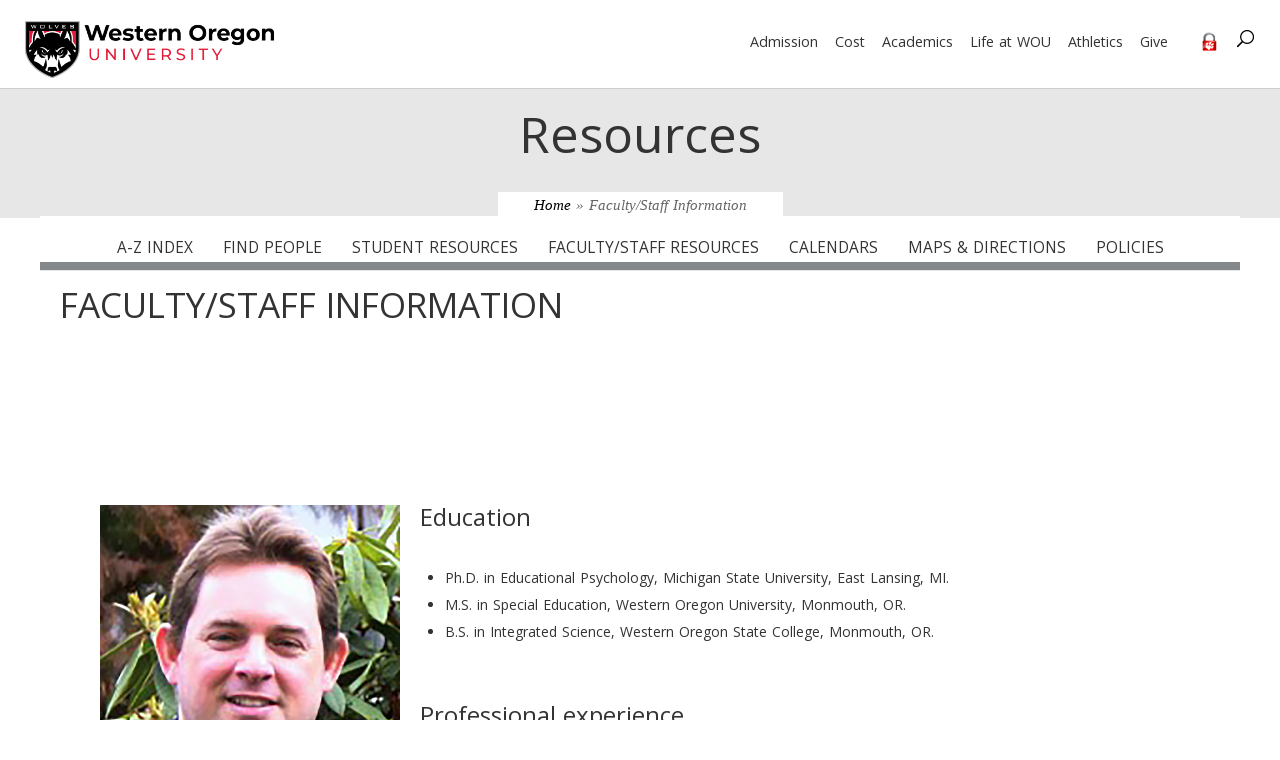

--- FILE ---
content_type: text/css
request_url: https://cdn.wou.edu/resources/wp-content/themes/westernoregon-test/assets/css/westernoregon.min.css?ver=0.9.10
body_size: 9655
content:
/*! WesternOregon - v0.9.7 - 2015-03-26
 * http://stamats.com/
 * Copyright (c) 2015; * Licensed GPLv2+ */

@import url(//fonts.googleapis.com/css?family=Open+Sans:400,700,800,600);.alignright{float:right}.alignleft{float:left}.aligncenter{margin:0 auto}.wp-caption.alignleft,blockquote.alignleft,img.alignleft{margin:.4211em 1.6842em 1.6842em 0}.wp-caption.alignright,blockquote.alignright,img.alignright{margin:.4211em 0 1.6842em 1.6842em}.wp-caption.aligncenter,blockquote.aligncenter,img.aligncenter{margin-top:.4211em;margin-bottom:1.6842em}.wp-caption.aligncenter,.wp-caption.alignleft,.wp-caption.alignright{margin-bottom:1.2632em}.gallery-caption{display:block;font-family:'Open Sans',sans-serif;font-size:12px;font-size:1.2rem;line-height:1.5;padding:.5em 0}body{background-color:#58595b}hr{color:#db0a29;height:8px}#globalHeader{width:100%;background-color:#f2f3f3;margin-bottom:-5px}#globalHeader h1{line-height:54px;text-align:center;text-transform:uppercase}#globalFooter{background-color:#000;min-height:350px;color:#fff;border-top:8px solid #db0a29}#mainContent{min-height:200px;padding:10px 20px}#content{margin-top:8px;background-color:#f2f3f3}.modContainer{border-top:8px solid #db0a29;margin:18px 0 0;padding:10px 0}.modContainer h3{color:#db0a29}.modContainer img{margin-bottom:6px}.modHighlight{border-top:8px solid #58595b;margin:18px 0 0;padding:10px 0}.modHighlight h3{color:#58595b}#heroImage{padding:0;overflow:hidden;align:center;text-align:center;height:330px}#heroImage img{margin:0 auto}#intHeader{background-color:#000;color:#fff;width:100%}#footLogo{margin:36px auto}.mobileBorder{border-top:8px solid #db0a29}.frontUnit{padding:24px 0;overflow:hidden}.frontUnit h3{color:#db0a29}.frontUnit p{margin-top:14px}/*.scaleImg img{width:100%;max-width:100%;height:auto}*/.evenspace i{margin:0 24px}.social{display:block;width:100%;text-align:justify;align:center;padding-bottom:24px}.social a{display:inline-block;margin:0 6px}.crumbs{padding-left:20px;text-transform:uppercase;color:#6e6e6e}.factInset{width:100%;min-height:165px;vertical-align:middle}.modTitle{width:100%;color:#fff;padding:5px;background-color:#000;border-top:3px solid #db0a29;text-indent:6px}.slider{overflow:hidden}.slider .sliderNav{display:block;width:100%;text-align:center}.slider .sliderNav .navwrap{position:absolute;margin-top:-50px}.slider .sliderNav a:link,.slider .sliderNav a:visited{line-height:40px;font-size:36px;display:block;background:#db0a29;color:#fff;text-decoration:none;padding:6px 3px}.intFoot{border-top:8px solid #db0a29}.attribName{color:#db0a29}.attribProgram{color:#6e6e6e;margin-bottom:60px}.sliderBorder img{border-bottom:8px solid #db0a29}.altBg{background-color:#dcdcdc}.setOut{margin:1em 0}.embedMargins,.richSlider{margin:2em 0}@media only screen and (min-width:1025px){.container-fixed{margin:0 auto;max-width:1024px}.container-fixed hr{margin:30px 0}#megaMenuNav{display:block}}.center{width:100%;text-align:center}.bigBlack{font-size:132px;line-height:136px;color:#000;font-weight:700}.medRed{font-size:46px;line-height:46px;color:#db0a29;font-weight:700}.medBlack{font-size:34px;line-height:37px;color:#000;font-weight:700}.msRed{font-size:34px;line-height:46px;color:#db0a29;font-weight:700}.smGray{font-size:16px;color:#58595b;font-weight:600}.smRed{font-size:16px;color:#db0a29;font-weight:600}.callout2frame{margin:50px 10px}.attribName{color:#db0a29!important;font-size:110%!important;margin-bottom:0;padding-bottom:0}.attribProgram{font-weight:700;margin-top:0;padding-top:0}.highlight{line-height:26px;color:#db0a29}.highlight a:link,.highlight a:visited{margin:0 8px;text-decoration:none}.listHighlight a:link,.listHighlight a:visited{color:#db0a29}body{font-family:'Open Sans',sans-serif;word-spacing:1px;font-weight:500}h1,h2,h3,h4,h5,h6{clear:left;font-family:'Open Sans',sans-serif}h1{font-size:21px;line-height:24px;text-transform:uppercase;font-weight:700}h2{font-family:'Open Sans',sans-serif;font-size:20px;font-weight:400;margin-top: 12px;text-transform:none;font-weight:400}h3{font-size:20px;color:#db0a29;font-weight:400}h4{color:#db0a29;font-size:16px}h5{color:#2f2b24;font-size:16px;font-weight: bold}a:link,a:visited{color:#020202;text-decoration:underline}a:hover{color:#db0a29}ol{padding-left:1.5em}ul{margin:0;padding-left:1.5em}li{margin:6px}p{font-size:14px;line-height:auto}#topNav{font-family:'Open Sans',sans-serif;font-weight:500;font-size:13px;margin-top:12px;text-transform:uppercase}#topNav ul{padding-left:10px}#topNav ul li{padding-left:0;display:inline-block;list-style:none;}#topNav ul li a:link,#topNav ul li a:visited{text-decoration:none;color:#58595b}#topNav ul li a:hover{color:#db0a29}#megaMenuNav{font-family:'Open Sans',sans-serif;font-weight:500;text-transform:uppercase}#megaMenuNav ul{position:relative;top:21px;width:100%;padding:0;margin:0;text-indent:0}#megaMenuNav ul li{float:left;list-style:none;text-align:center;text-indent:0;width:186px;margin:0;padding:0;display:inline-block}#megaMenuNav ul li ul.sub-menu{display:none}#megaMenuNav ul li :hover ul.sub-menu{display:block;width:930px;margin:0 15px}#megaMenuNav ul a,#megaMenuNav ul a:link,#megaMenuNav ul a:visited{text-decoration:none;color:#020202;padding-bottom:3px}#megaMenuNav ul a:hover{color:#db0a29;border-bottom:8px solid #db0a29}.hotDogMenu{background-color:#db0a29;text-transform:uppercase;height:36px;line-height:36px;width:100%;margin:0}.hotDogMenu a:hover,.hotDogMenu a:link,.hotDogMenu a:visited{color:#fff;text-decoration:none;font-size:14px;font-weight:700}.hotDogText{font-family:'Open Sans',sans-serif;font-weight:500}#intHeader{padding:5px}#intHeader a:link,#intHeader a:visited{color:#fff;text-decoration:none}#intHeader a:hover{color:#db0a29}#intHeader h1{padding-left:20px;text-indent:10px;font-size:21px;margin-bottom:10px}#intHeader p{margin-top:3px}@media only screen and (max-width:1024px){h2{font-size:16px}}#globalFooter ul{margin:35px 15px;border-left:3px solid #fff;padding:10px}#globalFooter ul li{list-style:none;font-family:'Open Sans',sans-serif}#globalFooter ul li a,#globalFooter ul li a:link,#globalFooter ul li a:visited{text-decoration:none;font-weight:500;color:#fff;text-transform:uppercase}#globalFooter ul li a:hover{color:#db0a29}#footLogo address,#footLogo p{text-align:center;font-size:10px;font-weight:400;margin:0;padding:0}#footLogo strong{margin:0;padding:0;line-height:100%}#footLogo .admissionShim{line-height:20px}.modContainer{color:#6e6e6e}.modContainer ul{padding-left:11px}.modContainer a:link,.modContainer a:visited{text-decoration:none;color:#000}.modContainer a:hover{color:#db0a29}.modContainer .widgettitle{text-indent:0;letter-spacing:1px;font-size:14px;color:#db0a29}.modHighlight .widgettitle{text-indent:0;letter-spacing:1px;font-size:14px;color:#58595b}#mainContent{padding-top:10px}#mainContent address,#mainContent ol,#mainContent p,#mainContent ul{color:#6e6e6e;font-size:100%}#mainContent p.smRed{font-size:16px;color:#db0a29;font-weight:600}#mainContent ul{margin-bottom:20px}#mainContent li{margin:0}#mainContent h2{margin-top:12px;text-transform:none;font-family:'Open Sans',sans-serif;font-size:20px;font-weight:400}#mainContent h3{margin-top:12px;text-transform:none;font-family:'Open Sans',sans-serif;font-size:20px;font-weight:400;color:#db0a29}#mainContent h4{margin-top:12px;text-transform:none;font-family:'Open Sans',sans-serif;font-size:16px;font-weight:400;color:#db0a29}#mainContent h5{margin-top:12px;text-transform:none;font-family:'Open Sans',sans-serif;font-size:16px;font-weight:bold;color:#2f2b24}#mainContent .intFoot h2,#mainContent .intFoot h3{text-transform:uppercase}#mainContent h5{font-weight:bold}#mainContent a:link,#mainContent a:visited{color:#db0a29}#mainContent a:hover{text-decoration:none}#mainContent h2.pageTitle{font-weight:800;font-size:28px}.intNavText{color:#db0a29;line-height:59px;font-size:18px;font-weight:400;text-transform:uppercase}.intNavText a:link,.intNavText a:visited{margin:0 8px 0 21px;text-decoration:none;color:#000}.intNavText a:hover{text-decoration:none;color:#db0a29}.intSidebar{margin-top:18px}.intSidebar ul.menu{display:block;width:100%;padding-left:0}.intSidebar ul.menu li{list-style-type:none;margin:0;padding:0}.intSidebar ul.menu li a:link,.intSidebar ul.menu li a:visited{line-height:26px;line-height:59px;font-size:18px;text-transform:uppercase;display:block;margin:0;text-indent:21px;width:100%;height:59px;text-decoration:none;font-weight:400;overflow:hidden;border-bottom:1px solid #6e6e6e;color:#db0a29;background-color:#dcdcdc}.intSidebar ul.menu li a:link a:link,.intSidebar ul.menu li a:link a:visited,.intSidebar ul.menu li a:visited a:link,.intSidebar ul.menu li a:visited a:visited{margin:0 8px 0 21px;text-decoration:none;color:#000}.intSidebar ul.menu li a:link a:hover,.intSidebar ul.menu li a:visited a:hover{text-decoration:none;color:#db0a29}.intSidebar ul.menu li a:hover{background-color:#db0a29;color:#fff;font-weight:700}.intSidebar ul.menu li:nth-child(2n) a:link,.intSidebar ul.menu li:nth-child(2n) a:visited{background-color:#e6e6e6}.intSidebar ul.menu li:nth-child(2n) a:hover{background-color:#db0a29}.intSidebar ul.menu li:last-child a{border:0}.intSidebar.intSidenav{margin-top:0;margin-bottom:0}.intSidenav+.intSidebar{margin-top:0!important}.intSideBar{min-height:265px}.quoteText{font-size:14px;font-family:'Open Sans',sans-serif;font-weight:600;margin:8px 16px}.sideAttrib{color:#db0a29;font-weight:600;font-size:100%;font-family:'Open Sans',sans-serif;text-align:right;margin-bottom:0}.sideAttribSub{margin-top:0;color:#000;font-weight:600;font-size:100%;font-family:'Open Sans',sans-serif;text-align:right}.richSlider{border-top:8px solid #db0a29;border-bottom:8px solid #db0a29}.richSlider div.attribName{color:#db0a29!important;font-size:110%!important;margin-bottom:0;padding-bottom:0}.richSlider div.attribProgram{color:#6e6e6e;margin-bottom:60px;font-weight:700;margin-top:0;padding-top:0}.intFoot h2{text-transform:uppercase}.crumbs{display:none}.crumbs a:link,.crumbs a:visited{color:#e6e6e6!important}.crumbs a:hover{color:#e6e6e6;text-decoration:underline}.subunit{margin:24px 24px 24px 0;font-size:14px;line-height:24x}.subunit i{margin:0 3px}#content h2.highlight{text-transform:none}.intContact{color:#db0a29!important;line-height:32px;vertical-align:top}.intContact i{margin:0 4px}.intContact a{vertical-align:top}.liteSocial,.liteSocial a:link,.liteSocial a:visited{color:#fff}.liteSocial a:hover{color:#db0a29}.darkSocial a:link,.darkSocial a:visited{color:#000}.darkSocial a:hover{color:#db0a29}.flipSocial a:link,.flipSocial a:visited{color:#db0a29;vertical-align:bottom}.flipSocial a:hover{color:#000}i.note{color:#db0a29!important}@media only screen and (min-width:1025px){h1{font-size:34px;line-height:auto}#globalFooter a{font-weight:400;font-size:10px}#intHeader h1{font-size:34px;line-height:auto}.crumbs{display:inline}}button,input[type=submit]{border-radius:0;border:0;background-color:#000;color:#fff;text-transform:uppercase;margin:10px 0;padding:3px 10px}button :hover,input[type=submit] :hover{background-color:#db0a29}#content .gform_wrapper .req-program select{font-size:1em}#content .gform_wrapper .gform_footer{margin:inherit;padding:inherit}#content .gform_wrapper input.medium{font-size:1em}#content .gform_wrapper input.medium,input[type=text]{width:100%;background-color:#fff;border:0;color:#58595b;margin:10px 0;padding:3px}select{width:100%;border:0;background-color:#fff;color:#58595b;margin:10px 0}#globalHeader button{float:right;margin:8px 0 0;padding:0;background-color:transparent;color:#db0a29}#globalHeader button :hover{background-color:transparent}.transButton{color:#db0a29;background:0 0;border:none!important;float:right;text-align:right;font-size:24px;width:28px}#searchInputBox{width:270px;border:1px solid #58595b;display:none}.form-item{position:relative;min-width:28px;width:0;height:26px;float:right;overflow:hidden;-webkit-transition:width .3s;-moz-transition:width .3s;-ms-transition:width .3s;-o-transition:width .3s;transition:width .3s;background-color:transparent;margin:0 13px 0 0}.form-item-open{width:100%}.gfield_label{position:absolute;left:-10000px;top:auto;width:1px;height:1px;overflow:hidden}@media only screen and (min-width:1025px){.transButton{text-align:right;align:right;margin-right:25px}}

a, a:link, a:visited, #mainContent a {
      color: #db0a29;
}
h3 a, h3 a:link, h3 a:visited {
    text-decoration: none;
}
h3 a:hover {
    text-decoration: underline;
}

.wou-red-bar {
     border-top: 8px solid #db0a29;
     width:100%;
     height:0;
}
.intSidebar .wou-red-bar {
    float:left;
}

h1 a, h1 a:link, h1 a:visited {
    text-decoration: none;
    color:#000;
}

#auto-sidebar { width: 300px; font-size:1.0em; text-transform:uppercase; border-bottom: 8px solid #db0a29; }
#auto-sidebar a:link, #auto-sidebar a:visited {text-decoration: none;}
#auto-sidebar ul {list-style: none; margin:0; padding:0; }
#auto-sidebar li {list-style: none; margin:0; padding:0; }
#auto-sidebar a { padding:10px 10px 10px 20px; display:block; border-bottom:1px solid #333333; background-color:#e7e7e7; color:#db0a29; }
#auto-sidebar a.odd:hover, #auto-sidebar a:hover { background-color: #db0a29; color:#FFFFFF; font-weight: normal;}
#auto-sidebar ul ul a { padding-left:40px;}
#auto-sidebar ul ul ul a { padding-left:60px;}
#auto-sidebar ul ul ul ul a { padding-left:80px;}
#auto-sidebar ul ul ul ul ul a { padding-left:100px;}
#auto-sidebar ul ul ul ul ul ul a { padding-left:120px;}
#auto-sidebar ul ul ul ul ul ul ul a { padding-left:140px;}
#auto-sidebar ul ul ul ul ul ul ul ul a { padding-left:160px;}
#auto-sidebar ul ul ul ul ul ul ul ul ul a { padding-left:180px;}
#auto-sidebar ul ul ul ul ul ul ul ul ul ul a { padding-left:200px;}
#auto-sidebar a.odd {background-color:#dcdddd ; }
#auto-sidebar li.wou-menu-active-page>a { 
/*    background-image: url('../../images/wou-black-square.jpg');
    background-repeat: repeat-y;
    background-position-y: 0;
    background-position-x: 0;*/
    background-color: #db0a29; color:#FFFFFF; font-weight: normal;
}

#intHeader h1 {
    color:white;
}
#globalHeader {
    margin-bottom: -18px;
}
#globalHeader .ubermenu-skin-none {
    font-size:1.1em;
}
#globalHeader .ubermenu-main .ubermenu-submenu-drop.ubermenu-submenu-align-full_width {
  width: 1024px;
  margin-left: -32px;
  padding-bottom:15px;
}
#globalHeader .ubermenu .ubermenu-item-type-column>.ubermenu-submenu-type-stack {
    border-right: 1px solid #db0a29;
}
#globalHeader .ubermenu.ubermenu-mobile .ubermenu-item-type-column>.ubermenu-submenu-type-stack {
    border-right:none;
}
#globalHeader .ubermenu .ubermenu-item-type-column:last-child>.ubermenu-submenu-type-stack {
    border-right:none;
}

#menu-top-navigation ul.sub-menu {
    position: absolute;
    z-index: 11;
    background-color:#E4E4E4;
    padding:4px;
}
#menu-top-navigation ul.sub-menu li  {
    width:100%;
}
.ubermenu .ubermenu-item-type-column>.ubermenu-submenu-type-stack {
    margin-top:10px;
}
search-content {
    background-color:#f2f3f3;
}

.menu {
    font-size:1.1em;
}

.intNavText a:link, .intNavText a:visited {   color: #db0a29; }
.intNavText a:hover {  color: #000000; }
.subunit { margin-left: 24px; }

body.home .modContainer {
  padding-top: 0;
  padding-left: 6px;
}
body.home .modContainer h2 {
  font-size: 1.3em;
  font-weight: normal;
  letter-spacing: normal;
  margin-top: 15px;
}
body.home .subunit {
    margin-left: 5px;
}
body.page-template-pay-per-click-landing .col-md-4 > div, 
body.page-template-pay-per-click-thanks .col-md-4 > div 
{
      border-bottom: 8px solid #db0a29;
      border-top: none;
      margin-bottom: 20px;
}
body.page-template-pay-per-click-landing .col-md-4 > div:last-of-type, 
body.page-template-pay-per-click-thanks .col-md-4 > div:last-of-type
{ 
    border:none; 
}
body.page-template-pay-per-click-thanks .col-md-4 .wou-statistical-callout {
    border:none;
}
body.no-nav #globalHeader {padding-top:26px;}
body.no-nav h1 { padding-top: .5em; padding-bottom: .5em; }
body.no-nav #heroImage {border-top: solid 7px #84888b; }


body.error404 #mainContent {
      background-color: rgb(242, 243, 243);
}

#mainContent .contact-us-1 h2, #mainContent .contact-us-2 h2  {
    font-size:28px;
    margin-bottom: 1em;
    display:block;
    color:black;
}

h2.widgettitle {
  color: black;
}
#globalFooter ul {
    padding-top:0;
    padding-bottom:0;
}
.evenspace.liteSocial i { margin:0 15px;}
i.fa-facebook-f.fa-3x { width:50px; }
#globalFooter ul li {text-align:left; }
.subunit i {margin:0 8px;}
.textwidget .subunit i {margin: 0 4px;}
#intHeader h1 {text-indent: 0;}
.modHighlight h2.widgettitle {
  color: black;
}

body.page-template-pay-per-click-landing h2 {
    padding-top: 12px;
}
body.page-template-pay-per-click-thanks .col-md-4>div:first-child {
    border-top:none;
}



.header_1, #insideContent.header_1, #insideContent.header_2, #insideContent p.header_1, #insideContent p.header_2, #insideContent.header_1_underline, #insideContent.header_2_underline, #insideContent p.header_1_underline, #insideContent p.header_2_underline, h1 {
    font-size: 22px;
	line-height:24px;
    font-weight: bold;
    color:#2F2B24;
    margin: 10px 0px 0px 0px;
	padding: 0px 0px 5px 0px;
    display: block;
	border: none;
	text-align:left;
	text-decoration:none;
}

#insideContent .header_1 a, #insideContent .header_2 a, #insideContent .header_1 a:link, #insideContent .header_2 a:link, #insideContent .header_1_underline a, #insideContent.header_2_underline a, #insideContent .header_1_underline a:link, #insideContent .header_2_underline a:link, h1 {
    font-size: 22px;
	line-height:24px;
    font-weight: bold;
    color:#2F2B24;
	text-decoration:none;
}

.header_3, #insideContent.header_3 {
    font-size: 22px;
	line-height:24px;
    font-weight: bold;
    color:#2F2B24;
    margin: 10px 0px 0px 0px;
	padding: 0px 0px 5px 0px;
    display: block;
	border: none;
	text-decoration:none;
}
.header_1, #content.header_1 {
    font-size: 22px;
	line-height:24px;
    font-weight: bold;
    color:#2F2B24;
    margin: 10px 0px 0px 0px;
	padding: 0px 0px 5px 0px;
    display: block;
	border: none;
	text-align:left;
	text-decoration:none;
}

.sub_head_1, #content.sub_head_1 {
    font-family: Arial, Helvetica, sans-serif;
    font-size: 16px;
    line-height:20px;
    font-weight: bold;
    color: #A60000; 
	margin: 0px 0px 0px 0px;
	padding: 0px 0px 0px 0px;
	border: none;
	text-align:left;
	text-decoration:none;
	display:block;
}
.header_1, #content.header_1 {
    font-size: 22px;
	line-height:24px;
    font-weight: bold;
    color:#2F2B24;
    margin: 10px 0px 0px 0px;
	padding: 0px 0px 5px 0px;
    display: block;
	border: none;
	text-align:left;
	text-decoration:none;
}

.sub_head_1, #content.sub_head_1 {
    font-family: Arial, Helvetica, sans-serif;
    font-size: 16px;
    line-height:20px;
    font-weight: bold;
    color: #A60000;
	margin: 0px 0px 0px 0px;
	padding: 0px 0px 0px 0px;
	border: none;
	text-align:left;
	text-decoration:none;
	display:block;
}

/** ubermenu grey bar mouse-hover fix */
#globalHeader .ubermenu-submenu-type-mega {
  background-color: initial;
  background-image: url('243x243x242.gif');
  background-repeat: repeat-x;
  background-position: 0 7px;
  margin-top: -7px;
  padding-top: 7px;
}

body.search h2 {
    font-size: 22px;
}

td,th{padding:5px;}

.ffs-sep {
	border-top:6px solid #db0a29;
	margin:20px 0 5px 0;
}
.tablepress .sorting:hover, .tablepress .sorting_asc, .tablepress .sorting_desc {
	background-color:#B1B1B1;
}
.tablepress tfoot th, .tablepress thead th {
	background-color:#444444;
}

@media print {
    body { background:white; color:black; margin:0 }
    #topNav {
	display: none !important;
    }
    nav {display: none !important; }
}


/** Added by client Request 4/17/15 -jks **/
#tinymce {background-color: #FFF; }
nav.ubermenu-skin-none .ubermenu-item-level-0:hover > .ubermenu-target {
    color: #db0a29;
    -webkit-box-shadow: 0 7px 0 #db0a29;
    -moz-box-shadow: 0 7px 0 #db0a29;
    box-shadow: 0 7px 0 #db0a29;
  }
  
  
/** Added from styles.css **/
#mainContent h2,#mainContent h3,#mainContent h4,#mainContent h5,h1,h2,h3,h4,h5{margin-bottom:0}#fixedfooter a,#splash h2,#topNav,.menu-header{text-transform:uppercase}#intHeader,.container-fixed,.ubermenu-main,.ubermenu-main .ubermenu-nav{max-width:1200px}#content,#tinymce,body{background-color:#FFF}#mainContent a:link,#mainContent h1 a,#mainContent h1 a:link,#mainContent h2 a,#mainContent h5 a,#mainContent h5 a:link{color:#2f2b24;text-decoration:underline}#mainContent h1 a:hover,#mainContent h2 a:hover,#mainContent h3 a:hover,#mainContent h4 a:hover,#mainContent h5 a:hover{text-decoration:none}#mainContent h1 a:visited,#mainContent h2 a:visited,#mainContent h5 a:visited{color:#2f2b24}#insideContent .header_1 a,#insideContent .header_1 a:link,#insideContent .header_1_underline a,#insideContent .header_1_underline a:link,#insideContent .header_2 a,#insideContent .header_2 a:link,#insideContent .header_2_underline a:link,#insideContent.header_2_underline a,h1{font-size:50px;line-height:48px;font-weight:400}.homepage2 h1 a:visited{color:#fff}#mainContent{padding:0 20px}#mainContent h2{font-size:30px;font-weight:400}#mainContent h3{color:#db0a29;font-family:garomond}#mainContent h3 a,#mainContent h3 a:link{color:#db0a29;text-decoration:underline}#mainContent h3 a:hover,a:hover{text-decoration:none}#mainContent h4{color:#db0a29;font-size:16px}#mainContent h5{color:#2f2b24;font-size:16px;font-weight:700}h2{font-size:30px;line-height:1.5}.frontUnit p,p{line-height:auto}.frontUnit p{font-size:14px}#mainContent li{margin:0 0 5px 15px}#globalHeader{margin:0 auto -8px;background-color:#fff;min-height:82px}#topNav ul{padding-top:8px}.leftfooter ul,.rightfooter ul{padding:20px;min-height:60px;width:100%}#topNav ul li a:link,#topNav ul li a:visited{color:#333}#topNav ul li a:hover{color:#db0a29}#fixedfooter{position:fixed;bottom:0;width:100%;z-index:2;box-shadow:1px 1px 15px rgba(40,40,40,.55)}#fixedfooter a{font-size:18px;text-decoration:none;font-weight:700}#footLogo{margin:16px auto}.leftfooter ul{float:left;background:#e7e7e7}.rightfooter ul{float:right;background:#db0a29;text-align:center}#footLogo address,#footLogo p{font-size:13px}.leftfooter a{color:#2A2A2A}.leftfooter a:hover{color:#db0a29}.rightfooter a{color:#fff}.rightfooter a:hover{color:#000}.leftfooter ul li,.rightfooter ul li{display:inline}#fixedfooter .col-lg-1,.col-lg-10,.col-lg-11,.col-lg-12,.col-lg-2,.col-lg-3,.col-lg-4,.col-lg-5,.col-lg-6,.col-lg-7,.col-lg-8,.col-lg-9,.col-md-1,.col-md-10,.col-md-11,.col-md-12,.col-md-2,.col-md-3,.col-md-4,.col-md-5,.col-md-6,.col-md-7,.col-md-8,.col-md-9,.col-sm-1,.col-sm-10,.col-sm-11,.col-sm-12,.col-sm-2,.col-sm-3,.col-sm-4,.col-sm-5,.col-sm-6,.col-sm-7,.col-sm-8,.col-sm-9,.col-xs-1,.col-xs-10,.col-xs-11,.col-xs-12,.col-xs-2,.col-xs-3,.col-xs-4,.col-xs-5,.col-xs-6,.col-xs-7,.col-xs-8,.col-xs-9{padding:0}#megaMenuNav ul a,#megaMenuNav ul a:link,#megaMenuNav ul a:visited{color:#e7e7e7}#megaMenuNav ul a:hover{color:#FFF}#heroImage{border-top:8px solid #575759;height:auto;border-bottom:6px solid #db0a29;margin-bottom:-7px}#heroImage img{width:100%;vertical-align:middle}#megaMenuNav{margin:0 auto;background:#626262;width:100%}#megaMenuNav ul li{padding:0 20px;width:auto;border-right:1px solid;float:none}#megaMenuNav ul li:last-child{border-right:none}#globalHeader .headerTitle a{color:#db0a29;text-decoration:none}#globalFooter{background-color:#1f1f1f;min-height:250px}.orange{background-color:#EB711A;padding:35px;margin:30px 10px;color:#FFF;min-height:181px}.blue a,.blue a:link,.green a,.green a:link,.orange a,.orange a:link{color:#FFF;text-decoration:none}.blue h1,.green h1,.orange h1{font-size:2.75em;line-height:1em;font-weight:100;margin:0}.blue,.green{padding:35px;margin:30px 10px;color:#FFF;min-height:181px}.blue p,.green p,.orange p{font-size:1.25em}.blue{background-color:#39a2a6}.green{background-color:#6b9f4a}.ubermenu,.ubermenu-skin-none .ubermenu-item-level-0:hover>.ubermenu-target,.ubermenu-skin-none .ubermenu-item-level-0>.ubermenu-active{background-color:#1f1f1f}.date_month{font-size:11px;margin-bottom:-20px;padding-right:10px}.date_number{font-size:3em;line-height:.8em;font-weight:300;color:#818181}.date_to{font-size:11px;display:block;padding-top:0;padding-right:10px;margin:-3px 0}.upcoming_events{margin-top:10px}.upcoming_events h2{padding:0;margin:0;color:#d0112b;font-size:1.2em;font-weight:500}.upcoming_events p{margin:0}.upcoming_events hr{border:1px solid #d9d9d9;opacity:.2;filter:alpha(opacity=20)}.homepageRedLine{border-top:solid #db0a29 6px;margin-top:-7px}.homepageArrow .resp-tab-content{margin-top:-20px}.instagram-pics{width:100px;list-style:none;padding:0;display:inline}.instagram-pics a,.instagram-pics img{display:block;width:80px;float:left;padding:0 5px 5px 0}.instagram-pics ul{display:inline!important}.homepageRedLine .widgettitle{font-size:1.25em;color:#db0a29;text-transform:uppercase}.resp-vtabs .resp-tab-content{border:none;margin-top:-5px;padding-top:0}.resp-vtabs .resp-tab-content h1{margin-top:0}.homepage .resp-tab-content{border:none;padding-left:0}.homepage-tabs p{margin-top:0;padding:0;line-height:auto}.homepage-tabs h3{margin-bottom:0}.homepage-tabs .srr-wrap{margin-top:20px}.srr-wrap .srr-meta,.srr-wrap .srr-title{font-weight:700;line-height:120%}.ubermenu-skin-none .ubermenu-nav{max-width:1200px;width:1200px;margin:0}.ubermenu-skin-none .ubermenu-item-level-0>.ubermenu-target{color:#e7e7e7;background-color:#1f1f1f}#globalHeader .ubermenu-main .ubermenu-submenu-drop.ubermenu-submenu-align-full_width{width:1200px;margin-left:0}.ubermenu-skin-none .ubermenu-item-level-0.ubermenu-current-menu-ancestor>.ubermenu-target,.ubermenu-skin-none .ubermenu-item-level-0.ubermenu-current-menu-item>.ubermenu-target,.ubermenu-skin-none .ubermenu-item-level-0.ubermenu-current-menu-parent>.ubermenu-target{color:#db0a29}.ubermenu .ubermenu-submenu .ubermenu-column-auto{width:33%}.ubermenu-skin-none .ubermenu-item-level-0.ubermenu-active>.ubermenu-target,.ubermenu-skin-none .ubermenu-item-level-0:hover>.ubermenu-target{background:#1f1f1f;color:#db0a29}.ubermenu-items-align-center{text-align:left}#intHeader,#intHeader h1,#topNav .menu,.crumbs,.wou-statistical-callout line-style-C .line1,.wou-statistical-callout line-style-C .line2{text-align:center}#menu-top-navigation ul.sub-menu{background-color:#000;font-size:.95em;line-height:.7em;width:200px}.sub_left_menu #auto-sidebar li{padding-left:20px}#globalHeader .ubermenu-skin-none{font-size:.9em}#globalHeader .ubermenu-skin-none hr{border-color:#bbb;margin:5px 0}.searchIcon{float:right;padding:20px 50px 0 0}.wpb_button,.wpb_content_element,ul.wpb_thumbnails-fluid>li{margin-bottom:0}#tf-stat-12320 h3{display:none}.statistics .stat{margin-top:-20px;line-height:.9}.stat .fa{margin-top:30px}.stat .count-title{line-height:1.4em}.menu-header{color:#444;font-size:20px;font-weight:700}.menu-header-gray,.menu-header-gray a{color:#444;font-size:20px;font-weight:700;text-decoration:none}.menu-header-gray a:hover{color:#db0a29}.menu-header-gray-lt,.menu-header-gray-lt a{color:#444;font-size:20px;font-weight:400;text-decoration:none;line-height:25px}.menu-header-gray-lt a:hover{color:#db0a29}.menu-header-red,.menu-header-red a{color:#db0a29;font-size:20px;font-weight:700;text-decoration:none}.menu-header-red a:hover{color:#444}.menu-header-red-lt,.menu-header-red-lt a{color:#db0a29;font-size:20px;font-weight:400;text-decoration:none}.menu-header-red-lt a:hover{color:#444}#globalHeader .row{border-bottom:#333 solid 5px;min-height:80px}#topNav .menu{font-size:19px}.menu{font-size:13px}#mainContent .menu-header-gray a,#mainContent .menu-header-gray a:link{color:#444;text-decoration:none}iframe #twitter-widget-0{width:100%}.interior_with_sidebar .col-md-8{width:73%}.interior_with_sidebar .col-md-4{width:27%}#auto-sidebar{width:100%}#intHeader{background-color:#626262;padding:20px 10px 0;min-height:135px;margin:8px auto 0}#intHeader h1{padding-left:20px;font-size:35px;margin-bottom:10px;line-height:32px}.crumbs{color:#fff;font-style:italic;border-bottom:dotted 1px #878787;padding:0 20px;text-transform:none}.ubermenu-skin-none .ubermenu-submenu.ubermenu-submenu-drop{border:none}.ubermenu .ubermenu-item .ubermenu-submenu-drop{top:55px!important}#globalHeader .ubermenu-submenu-type-mega{background-color:initial;background-image:url(images/243x243x242.gif);background-position:0 7px;background-repeat:repeat-x;margin-top:-7px;padding-top:7px;opacity:.95;filter:alpha(opacity=95)}.two-links,.two-links a{text-decoration:none;color:#333}.container-fixed hr{margin:7px 0}hr{border-color:#5D5D5D}.resp-tabs-container[style]{width:none!important}.homepage-wou .col-md-8{width:60%}.homepage-wou .col-md-4{width:40%;min-height:439px}.homepage-wou .col-md-8 .frontUnit{padding:24px 0 0}.altBg{background-color:#e7e7e7}.homepage_gray_btn{color:#e7e7e7;text-decoration:none}#mainContent .homepage_gray_btn a,.homepage_gray_btn a{width:170px;height:35px;background-color:#5c5c5e;text-align:center;cursor:pointer;border-radius:.125em;display:table;float:right;font-size:1.2em;padding:6px 0 0;margin:25px 0 10px 30px;color:#e7e7e7;text-decoration:none}.homepage_gray_btn:hover{background-color:grey}.modContainer a:link,.modContainer a:visited{color:#db0a29}.modContainer a:hover{color:#2f2b24}#globalFooter ul{margin:35px 0}#mainContent ul li ul{margin-bottom:0}.resp-vtabs .resp-tabs-container{padding:0 0 0 25px}.info-box-row .ffs-info-box .infobox-text{text-align:left!important}#mainContent .ffs-bs .btn-primary a,.ffs-bs .btn-primary a:link{color:#FFF}.ffs-bs .btn-primary{background:#7d7d7d;background-image:-webkit-linear-gradient(top,#7d7d7d,#454545);background-image:-moz-linear-gradient(top,#7d7d7d,#454545);background-image:-ms-linear-gradient(top,#7d7d7d,#454545);background-image:-o-linear-gradient(top,#7d7d7d,#454545);background-image:linear-gradient(to bottom,#7d7d7d,#454545);-webkit-border-radius:3;-moz-border-radius:3;border-radius:3px;color:#fff!important;text-decoration:none}.ffs-bs .btn-primary:hover{background:#919191;background-image:-webkit-linear-gradient(top,#919191,#5e5e5e);background-image:-moz-linear-gradient(top,#919191,#5e5e5e);background-image:-ms-linear-gradient(top,#919191,#5e5e5e);background-image:-o-linear-gradient(top,#919191,#5e5e5e);background-image:linear-gradient(to bottom,#919191,#5e5e5e);text-decoration:none}button,input[type=submit]:hover{background-color:#323232}.contact .frontUnit{padding-top:0}.container-fixed .contact{display:block;padding:0 25px}#mainContent span.bracket:before{content:'['}#mainContent .colored-blocks,#mainContent span.bracket:after{content:']'}.vcontainer{position:relative;width:100%;height:auto}.video,.youtube-player{height:100%;width:100%}.video{position:absolute;top:0;left:0}.video_links{margin-top:-40px;margin-bottom:20px}.homepage .youtube-player{margin-top:-35px}.youtube-container{display:block;margin:20px auto;width:100%}.youtube-player{padding-bottom:56.25%;overflow:hidden;position:relative;cursor:hand;cursor:pointer;display:block}img.youtube-thumb{bottom:0;display:block;left:0;margin:-65px 0 0 -36px;max-width:100%;width:100%;position:absolute;right:0;top:0;height:auto}div.play-button{height:72px;width:72px;left:50%;top:50%;margin-left:-50px;margin-top:-36px;position:absolute;background:url(//i.imgur.com/TxzC70f.png) no-repeat}#map_canvas,#wrapper,.gfield_label{position:relative}#youtube-iframe{width:100%;height:100%;position:absolute;top:0;left:0}.lwcw ul li{list-style:none;margin-left:0;clear:both;padding-top:15px}.lwcw ul{padding-left:0;margin-top:-20px}.date_number{display:inline;float:left}.date_month{padding-top:7px;display:inline}.lwcw img{float:left;margin:0 10px 0 5px;width:80px!important;height:80px!important}.lw_events_title a{color:#d0112b;font-size:1.2em;font-weight:500}.lw_events_until,.lw_events_until_alumni{clear:left;font-size:11px;line-height:11px;float:left}.lw_events_until{width:60px;margin-top:-45px}.lw_events_until_alumni{width:40px;margin-top:-70px}.lw_events_title_colorBG a{color:#000;font-size:20px}#splashPage,.gform_wrapper .description_above .gfield_description{font-size:14px}.lw_events_header_date,.lw_events_header_date_colorBG{color:#000}.lw_events_summary_with_pic{padding-left:143px}.splashImage{width:100%;height:350px;background-size:cover;background-position:50% 50%}.intContentHead img{float:left;max-width:300px;margin:0 20px 20px 0}.profileimage img{float:left}.wp-caption.alignleft.profilephotos,blockquote.alignleft.profilephotos,img.alignleft.profilephotos{margin:0 10px 0 0;width:75px;height:75px}.profileheader{padding-bottom:15px}.profilebox{border-bottom:1px solid #CCC;padding:30px}#content .gform_wrapper input.medium,input[type=text],select{border:1px solid #d9d9d9;background-color:#f1f1f1}div#facstaff-search-col-fname.col-md-3{padding-bottom:7px}div#facstaff-list-notfound{padding-top:10px}select{padding:3px}.gfield_label{left:auto;top:auto;width:auto;height:auto;overflow:visible}#mainContent .red_section_header h2{color:#db0a29;font-weight:700;background:#e7e7e7;margin-top:20px!important;padding:7px!important}.gform_wrapper h3.gform_title{font-weight:700!important}#content .gform_wrapper input.medium,input[type=text]{margin:0;padding:3px}.gform_wrapper .top_label .gfield_label{margin:15px 0 0}body .gform_wrapper .top_label div.ginput_container{margin-top:0}.gform_wrapper .field_sublabel_above .ginput_complex.ginput_container label,.gform_wrapper .field_sublabel_above div[class*=gfield_time_].ginput_container label{font-size:12px}.gform_center{align-content:center;text-align:center}@media only screen and (min-width:641px){.gform_wrapper .top_label li.gfield.gf_left_half,.gform_wrapper .top_label li.gfield.gf_right_half{display:inline-block;vertical-align:top;width:50%;padding-right:16px;float:none}}#form-wrapper.ui-tabs-left .ui-tabs-nav{display:none}.site-main{margin:0 auto;max-width:1200px;padding:25px}article{border-bottom:solid #e7e7e7 1px;padding:20px 0}li .cat-item{display:block}.grow,.shrink{display:inline-block;box-shadow:0 0 1px transparent}.ffs-tabbed-nav{margin:0}#ffs-tabbed-1.ffs-tabbed-nav h2.resp-accordion.resp-tab-active{background:#676767!important}#ffs-tabbed-1.resp-vtabs .resp-tabs-list li:hover,#ffs-tabbed-1.resp-vtabs li.resp-tab-active{border-left-color:#DB0A29!important}.grow{-webkit-transition-duration:.3s;transition-duration:.3s;-webkit-transition-property:transform;transition-property:transform;-webkit-transform:translateZ(0);transform:translateZ(0)}.grow:active,.grow:focus,.grow:hover{-webkit-transform:scale(1.1);transform:scale(1.1)}.shrink{-webkit-transition-duration:.3s;transition-duration:.3s;-webkit-transition-property:transform;transition-property:transform;-webkit-transform:translateZ(0);transform:translateZ(0)}.shrink:active,.shrink:focus,.shrink:hover{-webkit-transform:scale(.9);transform:scale(.9)}.lighten{opacity:1;filter:alpha(opacity=100)}.lighten:hover{opacity:.7;filter:alpha(opacity=70)}#mainContent .shakespeare .owc-section-page .owc-sp-open h2{font-size:14px}#closureDate,#closureNotice{font-size:24px}#mainContent .shakespeare .owc-section-page{border-bottom:none}#mainContent .shakespeare h3{line-height:35px}.goog-te-gadget-simple{background-color:#1f1f1f!important}@media screen and (max-width:768px){.goog-te-menu-value{display:inline-flex}}#mainContent #map_canvas,#map_canvas,body,html{width:100%;height:100%;margin:0;padding:0}#closureAlert{background-image:url(//wou.edu/images_homepage/slideshow/inclementWeather2.jpg);background-repeat:no-repeat;background-size:100% 100%;width:100%;height:300px;margin:0;padding:0}#closureDate{color:#000;padding:50px 149px 0}#closure_head{font-family:Georgia,"Times New Roman",Times,serif;font-size:56px;color:#000;line-height:50px}#closure_sub_head{font-size:36px;color:#848484;line-height:45px;font-weight:400}#closureStatus{color:#C00;font-weight:700;font-size:24px}.mapMobile{display:none}.pull-right table{float:none}table{width:100%;overflow-y:hidden;overflow-x:auto}.pls_headerTitle{color:#db0a29}@media screen and (max-width:1150px){#globalHeader .ubermenu-main .ubermenu-submenu-drop.ubermenu-submenu-align-full_width{width:1150px}#topNav .menu{font-size:16px}}@media screen and (max-width:1100px){#globalHeader .ubermenu-main .ubermenu-submenu-drop.ubermenu-submenu-align-full_width{width:1100px}}@media screen and (max-width:1050px){#globalHeader .ubermenu-main .ubermenu-submenu-drop.ubermenu-submenu-align-full_width{width:1024px}}@media screen and (max-width:1024px){#globalHeader .ubermenu-main .ubermenu-submenu-drop.ubermenu-submenu-align-full_width{width:1000px}}@media screen and (max-width:1000px){#globalHeader .ubermenu-main .ubermenu-submenu-drop.ubermenu-submenu-align-full_width,.homepage-wou .col-md-8,.pull-left,.ubermenu-skin-none .ubermenu-nav{width:100%}.homepage-wou .col-md-4{width:100%;min-height:auto}.pull-right{float:none!important}}@media screen and (max-width:775px){.homepage-tabs .resp-vtabs .resp-tabs-container{width:100%!important}.pull-left,.ubermenu-skin-none .ubermenu-nav,img{width:100%}.homepageArrow .resp-tab-content{margin-top:-5px}h2.resp-tab-active{background:#818181!important}#mainContent .homepage_gray_btn a,.homepage_gray_btn a{width:100%;height:50px;background-color:#5c5c5e;text-align:center;cursor:pointer;border-radius:.125em;display:table;float:right;font-size:1.65em;padding:9px 0 0;margin:10px 0 10px 30px}.h2.resp-accordion{background:#e7e7e7;border-top:1px solid #999}.homepage-wou .col-md-4{min-height:auto}.video_links{margin-top:0;margin-bottom:20px}.ffs-tabbed-nav:not(.resp-easy-accordion) .resp-accordion-closed{display:inline!important}.map{display:none}.mapMobile{display:inline}#heroImage{margin-bottom:-13px}img{height:auto}}@media screen and (max-width:892px){#fixedfooter{display:none}}@media screen and (max-width:768px){h2.resp-accordion{background:#e7e7e7;border-top:1px solid #999}}#wrapper{min-height:100%}.topBlack{width:100%;background:#626262;min-height:145px;position:absolute;z-index:-1}.jcarousel-skin-tango .jcarousel-container-horizontal{width:800px!important}.modHighlight{border-top:8px solid #db0a29}.fixed{background-repeat:no-repeat;background-attachment:fixed}.circular img{width:50px;height:50px;border-radius:50px;-webkit-border-radius:50px;-moz-border-radius:50px}.vc_col-has-fill>.vc_column-inner,.vc_row-has-fill+.vc_row-full-width+.vc_row>.vc_column_container>.vc_column-inner,.vc_row-has-fill+.vc_row>.vc_column_container>.vc_column-inner,.vc_row-has-fill+.vc_vc_row>.vc_row>.vc_vc_column>.vc_column_container>.vc_column-inner,.vc_row-has-fill+.vc_vc_row_inner>.vc_row>.vc_vc_column_inner>.vc_column_container>.vc_column-inner,.vc_row-has-fill>.vc_column_container>.vc_column-inner,.vc_row-has-fill>.vc_row>.vc_vc_column>.vc_column_container>.vc_column-inner,.vc_row-has-fill>.vc_vc_column_inner>.vc_column_container>.vc_column-inner{padding:0}.tp-caption .tp-layer-selectable .tp-resizeme{white-space:normal!important}#mainContent .statistics h3,.statistics h3{color:transparent}#major h2{font-size:30px;line-height:1.5;font-weight:400!important}.ui-widget-header{border-bottom:5px solid #db0a29;background:#fff;color:#fff;font-weight:700}.ui-corner-all,.ui-corner-bl,.ui-corner-bottom,.ui-corner-br,.ui-corner-left,.ui-corner-right,.ui-corner-tl,.ui-corner-top,.ui-corner-tr{-moz-border-radius-topleft:0;-webkit-border-top-left-radius:0;-khtml-border-top-left-radius:0;border-top-left-radius:0}.ui-state-active,.ui-widget-content .ui-state-active,.ui-widget-header .ui-state-active{border:none;background:#db0a29;font-weight:700;color:#fff}.ui-state-active a,.ui-state-active a:link,.ui-state-active a:visited{color:#fff}.ui-tabs .ui-tabs-nav{margin:0;padding:0}.ui-state-default,.ui-widget-content .ui-state-default,.ui-widget-header .ui-state-default{border:none;background:#d8d8d8;font-weight:700;color:#333}.ui-state-hover a:hover{border:none}.vc_btn3-container a{text-decoration:none!important}#cssmenu,#cssmenu a,#cssmenu li,#cssmenu ul{margin:0;padding:0;border:0;list-style:none;font-weight:400;text-decoration:none;line-height:1;font-family:'Open Sans',sans-serif;font-size:1em;position:relative}#cssmenu a{line-height:1.3}#cssmenu{width:250px;border-bottom:4px solid #656659;-webkit-border-radius:3px;-moz-border-radius:3px;border-radius:3px}#cssmenu>ul>li:first-child{background:#66665e;background:-moz-linear-gradient(#66665e 0,#45463d 100%);background:-webkit-gradient(linear,left top,left bottom,color-stop(0,#66665e),color-stop(100%,#45463d));background:-webkit-linear-gradient(#66665e 0,#45463d 100%);background:linear-gradient(#66665e 0,#45463d 100%);border:1px solid #45463d;-webkit-border-radius:3px 3px 0 0;-moz-border-radius:3px 3px 0 0;border-radius:3px 3px 0 0}#cssmenu>ul>li:first-child>a{padding:15px 10px;background:url(pattern.png) top left;border:none;border-top:1px solid #818176;-webkit-border-radius:3px 3px 0 0;-moz-border-radius:3px 3px 0 0;border-radius:3px 3px 0 0;font-family:Ubuntu,sans-serif;text-align:center;font-size:1.2em;font-weight:300;text-shadow:0 -1px 1px #000}#cssmenu>ul>li:first-child>a>span{padding:0}#cssmenu>ul>li:first-child:hover{background:#66665e;background:-moz-linear-gradient(#66665e 0,#45463d 100%);background:-webkit-gradient(linear,left top,left bottom,color-stop(0,#66665e),color-stop(100%,#45463d));background:-webkit-linear-gradient(#66665e 0,#45463d 100%);background:linear-gradient(#66665e 0,#45463d 100%)}#cssmenu>ul>li{background:#e94f31;background:-moz-linear-gradient(#e94f31 0,#d13516 100%);background:-webkit-gradient(linear,left top,left bottom,color-stop(0,#e94f31),color-stop(100%,#d13516));background:-webkit-linear-gradient(#e94f31 0,#d13516 100%);background:linear-gradient(#e94f31 0,#d13516 100%)}#cssmenu>ul>li:hover{background:#e84323;background:-moz-linear-gradient(#e84323 0,#c33115 100%);background:-webkit-gradient(linear,left top,left bottom,color-stop(0,#e84323),color-stop(100%,#c33115));background:-webkit-linear-gradient(#e84323 0,#c33115 100%);background:linear-gradient(#e84323 0,#c33115 100%)}#cssmenu>ul>li>a{font-size:.9em;display:block;background:url(https://wou.edu/wp/wp-content/themes/wou2017/menu_images/pattern.png) top left;color:#fff;border:1px solid #ba2f14;border-top:none;text-shadow:0 -1px 1px #751d0c}#cssmenu ul ul li:last-child,#cssmenu>ul>li.active{border-bottom:none}#cssmenu>ul>li>a>span{display:block;padding:12px 10px;-webkit-border-radius:4px;-moz-border-radius:4px;border-radius:4px}#cssmenu>ul>li>a:hover{text-decoration:none}#cssmenu>ul>li.has-sub>a span{background:url(https://wou.edu/wp/wp-content/themes/wou2017/menu_images/icon_plus.png) 96% center no-repeat}#cssmenu>ul>li.has-sub.active>a span{background:url(https://wou.edu/wp/wp-content/themes/wou2017/menu_images/icon_minus.png) 96% center no-repeat}#cssmenu ul ul{display:none;background:#fff;border-right:1px solid #a2a194;border-left:1px solid #a2a194}#cssmenu ul ul li{padding:0;border-bottom:1px solid #d4d4d4;border-top:none;background:#f7f7f7;background:-moz-linear-gradient(#f7f7f7 0,#ececec 100%);background:-webkit-gradient(linear,left top,left bottom,color-stop(0,#f7f7f7),color-stop(100%,#ececec));background:-webkit-linear-gradient(#f7f7f7 0,#ececec 100%);background:linear-gradient(#f7f7f7 0,#ececec 100%)}#cssmenu ul ul a{padding:10px 10px 10px 25px;display:block;color:#676767;font-size:.8em;font-weight:400}#cssmenu ul ul a:before{content:'\00BB';position:absolute;left:10px;color:#e94f31}#cssmenu ul ul a:hover{color:#e94f31}